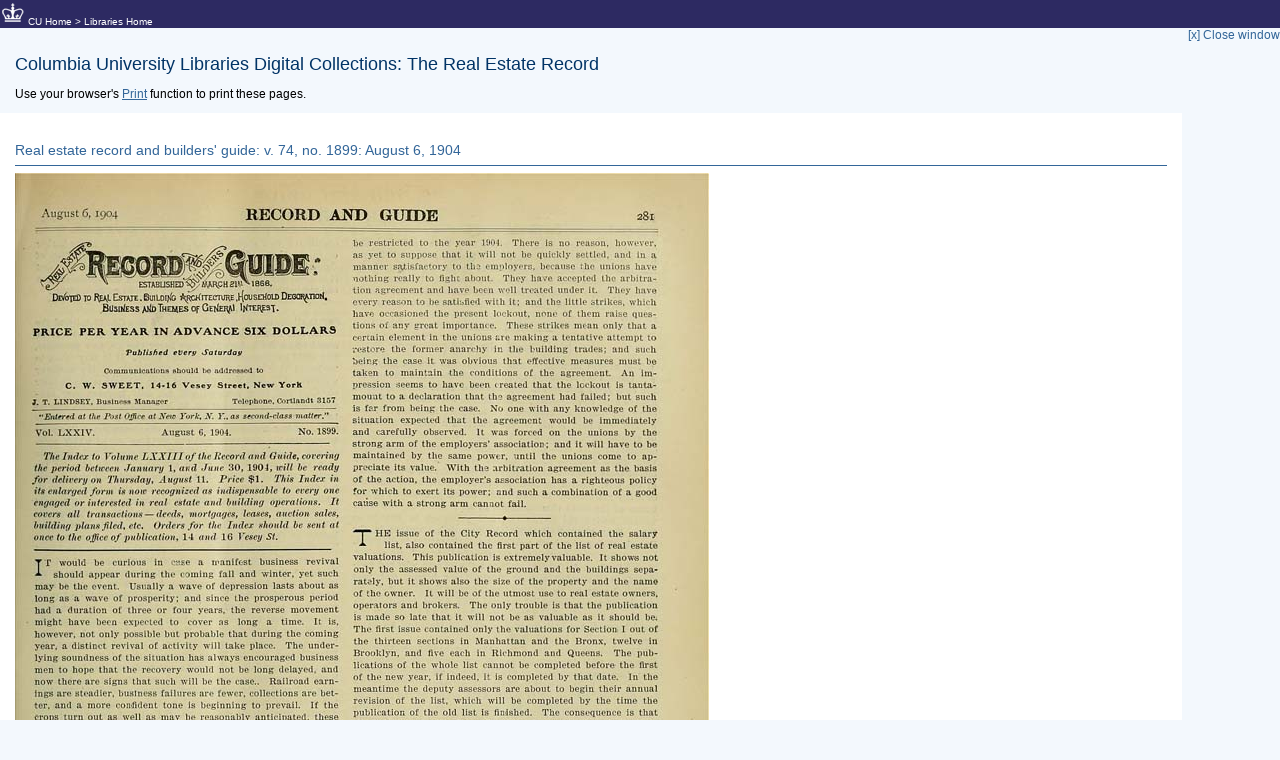

--- FILE ---
content_type: text/html; charset=UTF-8
request_url: https://rerecord.library.columbia.edu/print.php?vol=ldpd_7031148_034&page=ldpd_7031148_034_00000345
body_size: 6254
content:

<!DOCTYPE html PUBLIC "-//W3C//DTD XHTML 1.0 Strict//EN"
                      "http://www.w3.org/TR/xhtml1/DTD/xhtml1-strict.dtd">
<html lang="en">
<head>
  <title>Document: Printer-Friendly</title>
    <script type="text/javascript" language="JavaScript" src="includes/func.js"></script>
  <script type="text/javascript" language="JavaScript" src="includes/prototype-1.6.0.3.js"></script>
  <script type="text/javascript" src="includes/scriptaculous-js-1.8.2/src/scriptaculous.js?load=effects"></script>
  <script type="text/javascript" language="JavaScript" src="includes/func.js"></script>
  <link rel="stylesheet" type="text/css" href="includes/rerecord.css.php" />

  <meta http-equiv="Content-Type" content="text/xhtml; charset=UTF-8" />
  <meta name="DC.Title" content="Columbia University Libraries: The Real Estate Record: Document: Printer-Friendly" />
  <meta name="DC.Creator" content="Columbia University Libraries Digital Program Division" />
  <meta name="DC.Subject" content="history, collections, real estate, real property, new york" />
  <meta name="DC.Description" content="The Real Estate Record is a weekly report of building activity in New York City and its environs. This website contains fully digitized volumes, ranging from Volume 1 (published in 1868) to Volume 110 (published in 1922)." />
  <meta name="DC.Publisher" content="Columbia University Libraries" />
  <meta name="DC.Date" content="2010" />
    <meta name="DC.Type" content="Text" />
  <meta name="DC.Type" content="Collection" />
  <meta name="DC.Type" content="Dataset" />
  <meta name="DC.Type" content="Image" />
  <meta name="DC.Format" content="Text/XHTML" />
  <meta name="DC.Language" content="us-en" />

  </head>
<body >
<a name="top"></a>
<div id="container">
<!-- ########## HEADER ########### -->
     <div align="left" style="margin:0px;background-color:#2d2a62;color:#fff;font-size:10px;border:1px solid #2d2a62;">
        <a href="http://www.columbia.edu"><img src="https://cdn.cul.columbia.edu/ldpd-toolkit/build/img/crown-bts-24x24.png" border="0" height="24" width="24" alt="crown"/></a>&nbsp;<a href="http://www.columbia.edu/cu/" style="color:#fff;text-decoration:none;">CU Home</a>&nbsp;&gt;&nbsp;<a href="http://library.columbia.edu/" style="color:#fff;text-decoration:none;">Libraries Home</a>
    </div> <!-- first header -->
    <div style="float:right"><a href="javascript:window:close()" style="text-decoration:none;">[x] Close window</a></div>
<br clear="all" />
    <div style="margin-left:15px;">
    <h1>Columbia University Libraries Digital Collections: The Real Estate Record</h1>
    <p>Use your browser's <a href="javascript:window.print()">Print</a> function to print these pages.</p>
    </div>
 <!-- ########## HEADER ########### -->
<div style="width:90%;background:#fff;padding:15px;">
  <div>
    <h2><a href="volume.php?vol=ldpd_7031148_034" style="text-decoration:none;" title="Issue list for this volume">Real estate record and builders' guide: v. 74, no. 1899: August 6, 1904</a></h2>
<img id="imgBookImage" src="https://www1.columbia.edu/sec/cu/lweb/digital/collections/cul/texts/ldpd_7031148_034/gallery/images/ldpd_7031148_034_00000345.jpg" alt="Real Estate Record page image for page ldpd_7031148_034_00000345"/>
<h2>Text version:</h2>
<div style="border:1px solid #ddd; background:#f3f8fd;padding:5px;margin:10px;">Please note: this text may be incomplete.  For more information about this OCR, view <a href="text.php">About OCR text</a>.</div>
<div>August 6, 1904 RECORD AND GUIDE 28H '^gy -^ E:STABU5HED^-fi\Wi,ca21^^IB6e, Devote) to Real Esim. BuildiiIg AR]an:iTECTLii^E,t{ousDfoiD DEKHipoij. ,BUsir/ESS Alio Themes OF GEtiER^I IjJTtRfsi. PRICE PER YEAR IN ADVANCE SIX DOLLARS published etlery Saturday Communications should be addressed to C. W. SWEET. 14-16 Vesey Street, New YopK J, T. LINDSEY. Bu9lufi99 Manaser Telephone, Cortlandt 3157 "Entered at the Fast OJJice al New York, jV. Y., t •nd-ctass matter." Vol. LXXIV. August 6, 1904. No. 1899. Tlie Index lo Voltimc LXXIII0/ the Record and Guide, covering ike period between January 1, and June 30, 190J, tviil be ready for delivery on Thursday, ^lugust 11. Price $1. This Indej: tn its cnlari/ed form is iww recognised as indispensable to every one engaged or interested in real estate and building operations. It covers all Iranstirlions — deeds, mortgages, leases, auction sales, building plans filed, etc. Orders for the Index should be sent at once to the office of pnblicalion, 14 and 16 Vesey St. IT would be curious in cy.se a rratiifest business revival should appear during the coming fall and winter, yet such may be the event. Usually a wave of depression lasts about as long as a wave of prosperity; anci since the prosperous period had a duration of three or four years, the reverse movement ■ might have been expected to cover as long a time. It is, however, not only possible but probable that during the coming year, a distinct revival of activity will take place. The under¬ lying soundness of the situation has always encouraged business men to hope that the recovery would not be long delayed, and now there are signs that such will be the case.. Railroad earn¬ ings are steadier, business failures are fewer, collections are bet¬ ter, and a more confident tone is beginning to prevail. If the crops turn out as well as may be reasonably anticipated, these signs ot better things will be both increased in number and in meaning. The great thing is that a bitter balance is again being established betweea the country's supply of fixed and floattng capital. The pressing necessity for a great many costly improvements in 1901 locked up too large a share of the quick assets of American business; and the consequence was that stock and other speculations depending on free sup¬ plies of such capital had to be curtailed. Many important im¬ provements were either abandoned or temporarily suspended, and It may be expected that, if things go well, work on them will he resumed or commenced^which will lead to a needed revival in the iron and steel trades. The local situation is in this respect particularly good, and provided there are no really dangerous disagreements between the Employers' Association and the unions, it may be expected that many important build¬ ing projects which havo been held im abeyance for a year or more will again be seriously taken up. X LIFELESS real estate market in Manhattan and an in- ■*^^ creasii'g volume of acLivity in the Bronx correctly de¬ scribes current conditions. The dullness in Manhattan does not differ essentially from the dullness which usually prevails during the mid-summ(;r months; but it is more than usu¬ ally noticeable, because of the large volume of business which was transacted during the spring. The tenement house specu¬ lation is over, at least for the tim? being. A certain demand for dwellings may be remarked; but it is nothing to brag about. Very few vacant lots are being sold except in the Bronx; and very few old buildings. In Harlem. East Side operators are heginning more and more to buy up the little three-story dwell¬ inga that abound thereabouts, and to replace them by six-story tenements. In the course of time the old dwellings will dis¬ appear on the upper East Side as they have on the lower East Side. Renting is good. In spite of the emigration to the out¬ lying boroughs and the suburbs, there are not many vacancies In Manhattan; and in as much as general conditions show a tendency to improve, a good season might be expected for 1904-5, were it not for the labor situation. Opinions will vary as to the Beriousness of the actual situation, but there can be no question as to the seriousness of the effect of the lockout on building. It Will prevent the starting of any new jobs for the next few months, except those which stand in an exceptional position; and unless it is quickly settled its discouraging results will not be restricted to the year 1904. There is no reason, however, as yet to suppose that it will not be quickly settled, and in a manner sEUisI'actory to tha employers, because the unions have nothing really to fight about. They have accepted the arbitra¬ tion agreement and have been well treated under it. They have every reason to be satit,fied with it; and the little strikes, which have occasioned the present lockout, none of them raise ques¬ tions of any great importance. These striiies mean only that a certain element in the unions are making a tentative attempt to restore the former anarchy in the building trades; and such being the case it was obvious that effective measures must be taken to maintain the conditions of the agreement. An im¬ pression seems to have been created that the lockout is tanta¬ mount to a declaration that the agreement had failed; but such is far from being the case. No one with any knowledge of the situation expected that the agreement would be immediately and carefully observed. It was forced on the unions by the strong arm of the employers' association; and it will have to be maintained by the same power, until the unions come to ap¬ preciate its value. With the arbitration agreement as the basis of the action, the employer's association has a righteous policy for which to exert its power; and such a combination of a good cause with a strong arm cannot fail. "^p HE issue of the City Record which contained tho salary ■^ list, aiso contained the first part of the list of real estate valuations. This publication is extremely valuable. It shows not only the assessed value of the ground and the buildings sepa¬ rately, but it shows also the size of the property and the name of the owner. It will be of the utmost use to real estate owners, operators and brokers. The only trouble is that the publication is made so late that it will not be as valuable as it should be. The first issue contained only the valuations for Section I out of the thirteen sections in Manhattan and the Bronx, twelve in Brooklyn, and five each in Richmond and Queens, The pub¬ lications of the whole list cannot be completed before the first of the new year, if indeed, it is completed by that date. In the meantime the deputy assessors are about to begin their annual revision of the list, which will be completed by the time the publication of the old list is finished. The consequence is that the publication will always be about a year behind the current figures, in which property owners and brokers are most vitally interested. It is- true that the figures opened for inspection during the flrst week in Janaiary are only tentative valuations, which must be subsequently confirmed. Nevertheless, they are the figures the publication of which would be most useful; and- if they could be inserted in the City Record some time between' January 1st and July 1st, it would be both an enormous con¬ venience to real estate interests, and a more effective check upon the equality arid accuracy of the assessment. THE publication of the names of the city employees in the City Record together with their salaries reveals the fact that during the first six mouihs of the new administration the gross salary account of the city was raised about $100,000. This is not a large increase; and probably any private corporationwith an expanding business and as large disbursements on the same account would show a greater increase. Still, it must be re¬ peated that this extremely important aspect of the city govern¬ ment is about as far as possible from being placed on a suitable and satisfactory basis. The trouble is not that the city em¬ ployees are increased in salary, but that the increases are not provided for according to a systematic and impartial method, Thay go more by favor than for the general good of the service. The employees of the city, like those of a private corporation, should have the assurance of reward for long, competent and faithful service, and in order to secure that result, the whole list should be graded and the employee should be advanced from one grade to another in proportion, as his services become for any sufficient reason of more value to the city. No such result is obtained by the system now in vogue, which is the out¬ come, on the one hand of an attempt to protect city employees against arbitrary removal, and on the other of the instinctive dislike which heads of departments feel towards this indepen¬ dent civil service. The employee is protected, but he is not stimulated to do his best work. He knows that unless he is ab¬ solutely incompetent and dishonest, he cannot be discharged; but he knows also that no matter how well he works his ex¬ cellent service will not of itself increase his salary and advancQ his position. The consequence is^b^'ne has every inducement to perform his work in a^-trercaln routine way and the entire service, except in escep:ional ofiices, is lacking in the esprit de- corps, without which a public ofiice cannot be well managed. The heads of departments on their part naturally prefer to</div>
<br clear="all" />  </div>
</div>


  </div><!-- midwrapper --> 
</div> <!-- wrapper -->
<!-- End Layout -->
<div id="footer" class="footer">
<!-- ########## FOOTER ########### -->
<br clear="all" />
<table class="footerInfo">
<tr><td valign="top">
&nbsp;&copy;&nbsp;Columbia University Libraries
</td>
<td valign="top" align="right" style="text-align:right;">&#160;</td>
</tr>
</table>
	<!-- ########## FOOTER ########### -->

</div> <!-- id=footer -->


   </div> <!-- id=container -->

</body>
</html>


--- FILE ---
content_type: text/css;charset=UTF-8
request_url: https://rerecord.library.columbia.edu/includes/menu.css.php
body_size: 1058
content:

#menuBar {
  width: 100%;
  margin:0px; /* auto;*/
  height:24px;
}
#logoWrapMaxWidth #menuBar {
  width:100%;
  margin:0px;
  height:24px;
}

#menuBar ul {
  display: block;
  margin: 0;
  padding:0;
  list-style: none;
  list-height:1em;
  z-index: 90;
}

#menuBar ul li {
  float: left;
  padding: 0 0 0 12px;
  font-size: 12px;
  list-style-type: none;
  margin: 0 3px 0 0;
  height:24px;
  line-height:1, 5em;
}
#menuBar ul li a, .navnolink {
  float: left;
  display: block;
  width: auto;
  font-weight: normal;
  background: transparent;
  text-decoration: none;
  margin: 0;
  color: #444;
  padding: 0.3em 0.7em 0em 0em;
}
#menuBar ul li:hover {
  /*background: #f3f8fd url('nav-ltgr.jpg') repeat-x; */
  background-color: #eeeeee;
}
#logoWrapMaxWidth #menuBar ul li:hover, #logoWrapMaxWidth #menuBar ul li A:hover {
  background-color:transparent;
}
#menuBar  ul li a:hover {
  text-decoration: none;
  color: #003366;
  background-color: #eeeeee;
}

#menuBar ul li.on /*, #menuBar ul li.on a.on */ {
  float: left;
  display: block;
  width: auto;
  font-weight: normal;
  background: #eeeeee; /* url('#eeeeee') repeat-x;*/
  text-decoration: none;
  margin:0;
  padding:1px 6px -1px 6px;
  height:23px;
  color: #003366;
}

#menuBar ul li.on A {
  color: #003366;
}

/* Commented Backslash Hack hides rule from IE5-Mac \*/
#menuBar  ul li a {
  float: none;
}

/* End IE5-Mac hack */
#menuBar  ul.level2, #menuBar ul.level3 {
  position: absolute;
  top: 0px;
  left: 0px;
  visibility: hidden;
  color: #003366;
  /*background: #eeeeee; /* url('nav-off.jpg'); */
}

#menuBar  ul.level2 li, #menuBar ul.level3 li {
  border-bottom: 1px solid #fff;
  float: none;
  margin: 0;
  padding: 0;
  /*width: 150px;*/
  width:200px;
  background: #dddddd; 
}

#menuBar  ul.level2 li a, #menuBar ul.level3 li a {
  padding: 5px 9px 5px 12px;
}

#menuBar  ul.level2 li a:hover,#menuBar  ul.level3 li a:hover {
  font-weight: normal;
  /*background-color: #f3f8fd;*/
  background-image: none;
  color: #003366;
}

/* search box */
#menuBar .searchbox {
  color:#444;
  margin: 0;
  width:350px;
  float:right;
  text-align:right;
}  
#menuBar .advsearch {
  color:#444;
  margin: 0;
  float:right;
  padding-top:3px;
}  
#menuBar .spacer { width:200px; }
#menuBar .smaller, #menuBar .smaller A { font-size:10px; display:inline;}

#menuBar .searchbox form {
  padding:0;margin:0;
  display:inline;
}
#menuBar .searchbox form label {
  color:#444;
  font-weight:normal;
  font-size:10px;
}
#menuBar .searchbox form {
  color:#444;
}
#menuBar .searchbox form input[type=text] {
  height:13px;
  margin-top:1px;
  width:100px;
}
#menuBar .searchbutton {
  font-size:10px;
  width:45px;
} 
#menuBar .searchbox form input.formtext {
  width:50px;
  font-size:10px;
}
#menuBar .searchbox form input.formbutton {
  width:40px;
  text-align:center;
}
#menuBar .searchbox DIV.advLink {
  display:none;
}
#menuBar .searchbox #searchbutton {
  font-size:11px;
  background:#f3f8fd;
  height:22px;
}
#menuBar .searchbox:hover {
  background:transparent;
}
/* end search box */
